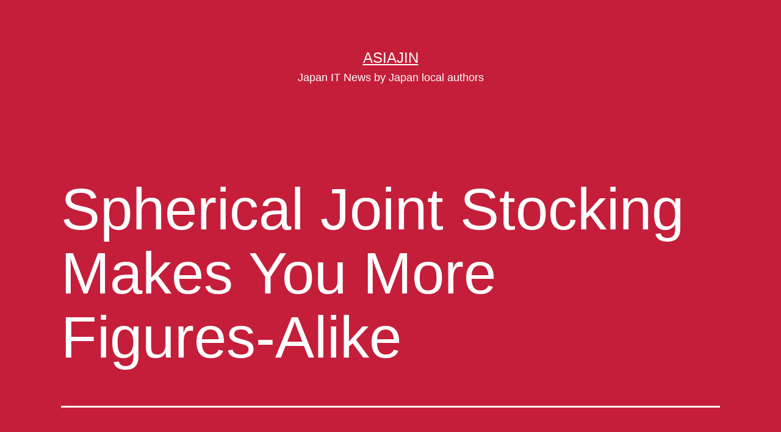

--- FILE ---
content_type: text/html; charset=UTF-8
request_url: https://asiajin.com/blog/2011/07/spherical-joint-stocking-makes-you-more-figures-alike/
body_size: 13066
content:
<!doctype html>
<html lang="en-US" >
<head>
	<meta charset="UTF-8" />
	<meta name="viewport" content="width=device-width, initial-scale=1.0" />
	<title>Spherical Joint Stocking Makes You More Figures-Alike &#8211; Asiajin</title>
<meta name='robots' content='max-image-preview:large' />
	<style>img:is([sizes="auto" i], [sizes^="auto," i]) { contain-intrinsic-size: 3000px 1500px }</style>
	<link rel='dns-prefetch' href='//asiajin.com' />
<link rel='dns-prefetch' href='//stats.wp.com' />
<link rel="alternate" type="application/rss+xml" title="Asiajin &raquo; Feed" href="https://asiajin.com/blog/feed/" />
<link rel="alternate" type="application/rss+xml" title="Asiajin &raquo; Comments Feed" href="https://asiajin.com/blog/comments/feed/" />
<link rel="alternate" type="application/rss+xml" title="Asiajin &raquo; Spherical Joint Stocking Makes You More Figures-Alike Comments Feed" href="https://asiajin.com/blog/2011/07/spherical-joint-stocking-makes-you-more-figures-alike/feed/" />
<script>
window._wpemojiSettings = {"baseUrl":"https:\/\/s.w.org\/images\/core\/emoji\/15.0.3\/72x72\/","ext":".png","svgUrl":"https:\/\/s.w.org\/images\/core\/emoji\/15.0.3\/svg\/","svgExt":".svg","source":{"concatemoji":"https:\/\/asiajin.com\/blog\/wp-includes\/js\/wp-emoji-release.min.js?ver=6.7.2"}};
/*! This file is auto-generated */
!function(i,n){var o,s,e;function c(e){try{var t={supportTests:e,timestamp:(new Date).valueOf()};sessionStorage.setItem(o,JSON.stringify(t))}catch(e){}}function p(e,t,n){e.clearRect(0,0,e.canvas.width,e.canvas.height),e.fillText(t,0,0);var t=new Uint32Array(e.getImageData(0,0,e.canvas.width,e.canvas.height).data),r=(e.clearRect(0,0,e.canvas.width,e.canvas.height),e.fillText(n,0,0),new Uint32Array(e.getImageData(0,0,e.canvas.width,e.canvas.height).data));return t.every(function(e,t){return e===r[t]})}function u(e,t,n){switch(t){case"flag":return n(e,"\ud83c\udff3\ufe0f\u200d\u26a7\ufe0f","\ud83c\udff3\ufe0f\u200b\u26a7\ufe0f")?!1:!n(e,"\ud83c\uddfa\ud83c\uddf3","\ud83c\uddfa\u200b\ud83c\uddf3")&&!n(e,"\ud83c\udff4\udb40\udc67\udb40\udc62\udb40\udc65\udb40\udc6e\udb40\udc67\udb40\udc7f","\ud83c\udff4\u200b\udb40\udc67\u200b\udb40\udc62\u200b\udb40\udc65\u200b\udb40\udc6e\u200b\udb40\udc67\u200b\udb40\udc7f");case"emoji":return!n(e,"\ud83d\udc26\u200d\u2b1b","\ud83d\udc26\u200b\u2b1b")}return!1}function f(e,t,n){var r="undefined"!=typeof WorkerGlobalScope&&self instanceof WorkerGlobalScope?new OffscreenCanvas(300,150):i.createElement("canvas"),a=r.getContext("2d",{willReadFrequently:!0}),o=(a.textBaseline="top",a.font="600 32px Arial",{});return e.forEach(function(e){o[e]=t(a,e,n)}),o}function t(e){var t=i.createElement("script");t.src=e,t.defer=!0,i.head.appendChild(t)}"undefined"!=typeof Promise&&(o="wpEmojiSettingsSupports",s=["flag","emoji"],n.supports={everything:!0,everythingExceptFlag:!0},e=new Promise(function(e){i.addEventListener("DOMContentLoaded",e,{once:!0})}),new Promise(function(t){var n=function(){try{var e=JSON.parse(sessionStorage.getItem(o));if("object"==typeof e&&"number"==typeof e.timestamp&&(new Date).valueOf()<e.timestamp+604800&&"object"==typeof e.supportTests)return e.supportTests}catch(e){}return null}();if(!n){if("undefined"!=typeof Worker&&"undefined"!=typeof OffscreenCanvas&&"undefined"!=typeof URL&&URL.createObjectURL&&"undefined"!=typeof Blob)try{var e="postMessage("+f.toString()+"("+[JSON.stringify(s),u.toString(),p.toString()].join(",")+"));",r=new Blob([e],{type:"text/javascript"}),a=new Worker(URL.createObjectURL(r),{name:"wpTestEmojiSupports"});return void(a.onmessage=function(e){c(n=e.data),a.terminate(),t(n)})}catch(e){}c(n=f(s,u,p))}t(n)}).then(function(e){for(var t in e)n.supports[t]=e[t],n.supports.everything=n.supports.everything&&n.supports[t],"flag"!==t&&(n.supports.everythingExceptFlag=n.supports.everythingExceptFlag&&n.supports[t]);n.supports.everythingExceptFlag=n.supports.everythingExceptFlag&&!n.supports.flag,n.DOMReady=!1,n.readyCallback=function(){n.DOMReady=!0}}).then(function(){return e}).then(function(){var e;n.supports.everything||(n.readyCallback(),(e=n.source||{}).concatemoji?t(e.concatemoji):e.wpemoji&&e.twemoji&&(t(e.twemoji),t(e.wpemoji)))}))}((window,document),window._wpemojiSettings);
</script>
<style id='wp-emoji-styles-inline-css'>

	img.wp-smiley, img.emoji {
		display: inline !important;
		border: none !important;
		box-shadow: none !important;
		height: 1em !important;
		width: 1em !important;
		margin: 0 0.07em !important;
		vertical-align: -0.1em !important;
		background: none !important;
		padding: 0 !important;
	}
</style>
<link rel='stylesheet' id='wp-block-library-css' href='https://asiajin.com/blog/wp-includes/css/dist/block-library/style.min.css?ver=6.7.2' media='all' />
<style id='wp-block-library-theme-inline-css'>
.wp-block-audio :where(figcaption){color:#555;font-size:13px;text-align:center}.is-dark-theme .wp-block-audio :where(figcaption){color:#ffffffa6}.wp-block-audio{margin:0 0 1em}.wp-block-code{border:1px solid #ccc;border-radius:4px;font-family:Menlo,Consolas,monaco,monospace;padding:.8em 1em}.wp-block-embed :where(figcaption){color:#555;font-size:13px;text-align:center}.is-dark-theme .wp-block-embed :where(figcaption){color:#ffffffa6}.wp-block-embed{margin:0 0 1em}.blocks-gallery-caption{color:#555;font-size:13px;text-align:center}.is-dark-theme .blocks-gallery-caption{color:#ffffffa6}:root :where(.wp-block-image figcaption){color:#555;font-size:13px;text-align:center}.is-dark-theme :root :where(.wp-block-image figcaption){color:#ffffffa6}.wp-block-image{margin:0 0 1em}.wp-block-pullquote{border-bottom:4px solid;border-top:4px solid;color:currentColor;margin-bottom:1.75em}.wp-block-pullquote cite,.wp-block-pullquote footer,.wp-block-pullquote__citation{color:currentColor;font-size:.8125em;font-style:normal;text-transform:uppercase}.wp-block-quote{border-left:.25em solid;margin:0 0 1.75em;padding-left:1em}.wp-block-quote cite,.wp-block-quote footer{color:currentColor;font-size:.8125em;font-style:normal;position:relative}.wp-block-quote:where(.has-text-align-right){border-left:none;border-right:.25em solid;padding-left:0;padding-right:1em}.wp-block-quote:where(.has-text-align-center){border:none;padding-left:0}.wp-block-quote.is-large,.wp-block-quote.is-style-large,.wp-block-quote:where(.is-style-plain){border:none}.wp-block-search .wp-block-search__label{font-weight:700}.wp-block-search__button{border:1px solid #ccc;padding:.375em .625em}:where(.wp-block-group.has-background){padding:1.25em 2.375em}.wp-block-separator.has-css-opacity{opacity:.4}.wp-block-separator{border:none;border-bottom:2px solid;margin-left:auto;margin-right:auto}.wp-block-separator.has-alpha-channel-opacity{opacity:1}.wp-block-separator:not(.is-style-wide):not(.is-style-dots){width:100px}.wp-block-separator.has-background:not(.is-style-dots){border-bottom:none;height:1px}.wp-block-separator.has-background:not(.is-style-wide):not(.is-style-dots){height:2px}.wp-block-table{margin:0 0 1em}.wp-block-table td,.wp-block-table th{word-break:normal}.wp-block-table :where(figcaption){color:#555;font-size:13px;text-align:center}.is-dark-theme .wp-block-table :where(figcaption){color:#ffffffa6}.wp-block-video :where(figcaption){color:#555;font-size:13px;text-align:center}.is-dark-theme .wp-block-video :where(figcaption){color:#ffffffa6}.wp-block-video{margin:0 0 1em}:root :where(.wp-block-template-part.has-background){margin-bottom:0;margin-top:0;padding:1.25em 2.375em}
</style>
<link rel='stylesheet' id='mediaelement-css' href='https://asiajin.com/blog/wp-includes/js/mediaelement/mediaelementplayer-legacy.min.css?ver=4.2.17' media='all' />
<link rel='stylesheet' id='wp-mediaelement-css' href='https://asiajin.com/blog/wp-includes/js/mediaelement/wp-mediaelement.min.css?ver=6.7.2' media='all' />
<style id='jetpack-sharing-buttons-style-inline-css'>
.jetpack-sharing-buttons__services-list{display:flex;flex-direction:row;flex-wrap:wrap;gap:0;list-style-type:none;margin:5px;padding:0}.jetpack-sharing-buttons__services-list.has-small-icon-size{font-size:12px}.jetpack-sharing-buttons__services-list.has-normal-icon-size{font-size:16px}.jetpack-sharing-buttons__services-list.has-large-icon-size{font-size:24px}.jetpack-sharing-buttons__services-list.has-huge-icon-size{font-size:36px}@media print{.jetpack-sharing-buttons__services-list{display:none!important}}.editor-styles-wrapper .wp-block-jetpack-sharing-buttons{gap:0;padding-inline-start:0}ul.jetpack-sharing-buttons__services-list.has-background{padding:1.25em 2.375em}
</style>
<link rel='stylesheet' id='twenty-twenty-one-custom-color-overrides-css' href='https://asiajin.com/blog/wp-content/themes/twentytwentyone/assets/css/custom-color-overrides.css?ver=2.4' media='all' />
<style id='twenty-twenty-one-custom-color-overrides-inline-css'>
:root .editor-styles-wrapper{--global--color-background: #c41e3a;--global--color-primary: #fff;--global--color-secondary: #fff;--button--color-background: #fff;--button--color-text-hover: #fff;--table--stripes-border-color: rgba(240, 240, 240, 0.15);--table--stripes-background-color: rgba(240, 240, 240, 0.15);}
</style>
<style id='classic-theme-styles-inline-css'>
/*! This file is auto-generated */
.wp-block-button__link{color:#fff;background-color:#32373c;border-radius:9999px;box-shadow:none;text-decoration:none;padding:calc(.667em + 2px) calc(1.333em + 2px);font-size:1.125em}.wp-block-file__button{background:#32373c;color:#fff;text-decoration:none}
</style>
<style id='global-styles-inline-css'>
:root{--wp--preset--aspect-ratio--square: 1;--wp--preset--aspect-ratio--4-3: 4/3;--wp--preset--aspect-ratio--3-4: 3/4;--wp--preset--aspect-ratio--3-2: 3/2;--wp--preset--aspect-ratio--2-3: 2/3;--wp--preset--aspect-ratio--16-9: 16/9;--wp--preset--aspect-ratio--9-16: 9/16;--wp--preset--color--black: #000000;--wp--preset--color--cyan-bluish-gray: #abb8c3;--wp--preset--color--white: #FFFFFF;--wp--preset--color--pale-pink: #f78da7;--wp--preset--color--vivid-red: #cf2e2e;--wp--preset--color--luminous-vivid-orange: #ff6900;--wp--preset--color--luminous-vivid-amber: #fcb900;--wp--preset--color--light-green-cyan: #7bdcb5;--wp--preset--color--vivid-green-cyan: #00d084;--wp--preset--color--pale-cyan-blue: #8ed1fc;--wp--preset--color--vivid-cyan-blue: #0693e3;--wp--preset--color--vivid-purple: #9b51e0;--wp--preset--color--dark-gray: #28303D;--wp--preset--color--gray: #39414D;--wp--preset--color--green: #D1E4DD;--wp--preset--color--blue: #D1DFE4;--wp--preset--color--purple: #D1D1E4;--wp--preset--color--red: #E4D1D1;--wp--preset--color--orange: #E4DAD1;--wp--preset--color--yellow: #EEEADD;--wp--preset--gradient--vivid-cyan-blue-to-vivid-purple: linear-gradient(135deg,rgba(6,147,227,1) 0%,rgb(155,81,224) 100%);--wp--preset--gradient--light-green-cyan-to-vivid-green-cyan: linear-gradient(135deg,rgb(122,220,180) 0%,rgb(0,208,130) 100%);--wp--preset--gradient--luminous-vivid-amber-to-luminous-vivid-orange: linear-gradient(135deg,rgba(252,185,0,1) 0%,rgba(255,105,0,1) 100%);--wp--preset--gradient--luminous-vivid-orange-to-vivid-red: linear-gradient(135deg,rgba(255,105,0,1) 0%,rgb(207,46,46) 100%);--wp--preset--gradient--very-light-gray-to-cyan-bluish-gray: linear-gradient(135deg,rgb(238,238,238) 0%,rgb(169,184,195) 100%);--wp--preset--gradient--cool-to-warm-spectrum: linear-gradient(135deg,rgb(74,234,220) 0%,rgb(151,120,209) 20%,rgb(207,42,186) 40%,rgb(238,44,130) 60%,rgb(251,105,98) 80%,rgb(254,248,76) 100%);--wp--preset--gradient--blush-light-purple: linear-gradient(135deg,rgb(255,206,236) 0%,rgb(152,150,240) 100%);--wp--preset--gradient--blush-bordeaux: linear-gradient(135deg,rgb(254,205,165) 0%,rgb(254,45,45) 50%,rgb(107,0,62) 100%);--wp--preset--gradient--luminous-dusk: linear-gradient(135deg,rgb(255,203,112) 0%,rgb(199,81,192) 50%,rgb(65,88,208) 100%);--wp--preset--gradient--pale-ocean: linear-gradient(135deg,rgb(255,245,203) 0%,rgb(182,227,212) 50%,rgb(51,167,181) 100%);--wp--preset--gradient--electric-grass: linear-gradient(135deg,rgb(202,248,128) 0%,rgb(113,206,126) 100%);--wp--preset--gradient--midnight: linear-gradient(135deg,rgb(2,3,129) 0%,rgb(40,116,252) 100%);--wp--preset--gradient--purple-to-yellow: linear-gradient(160deg, #D1D1E4 0%, #EEEADD 100%);--wp--preset--gradient--yellow-to-purple: linear-gradient(160deg, #EEEADD 0%, #D1D1E4 100%);--wp--preset--gradient--green-to-yellow: linear-gradient(160deg, #D1E4DD 0%, #EEEADD 100%);--wp--preset--gradient--yellow-to-green: linear-gradient(160deg, #EEEADD 0%, #D1E4DD 100%);--wp--preset--gradient--red-to-yellow: linear-gradient(160deg, #E4D1D1 0%, #EEEADD 100%);--wp--preset--gradient--yellow-to-red: linear-gradient(160deg, #EEEADD 0%, #E4D1D1 100%);--wp--preset--gradient--purple-to-red: linear-gradient(160deg, #D1D1E4 0%, #E4D1D1 100%);--wp--preset--gradient--red-to-purple: linear-gradient(160deg, #E4D1D1 0%, #D1D1E4 100%);--wp--preset--font-size--small: 18px;--wp--preset--font-size--medium: 20px;--wp--preset--font-size--large: 24px;--wp--preset--font-size--x-large: 42px;--wp--preset--font-size--extra-small: 16px;--wp--preset--font-size--normal: 20px;--wp--preset--font-size--extra-large: 40px;--wp--preset--font-size--huge: 96px;--wp--preset--font-size--gigantic: 144px;--wp--preset--spacing--20: 0.44rem;--wp--preset--spacing--30: 0.67rem;--wp--preset--spacing--40: 1rem;--wp--preset--spacing--50: 1.5rem;--wp--preset--spacing--60: 2.25rem;--wp--preset--spacing--70: 3.38rem;--wp--preset--spacing--80: 5.06rem;--wp--preset--shadow--natural: 6px 6px 9px rgba(0, 0, 0, 0.2);--wp--preset--shadow--deep: 12px 12px 50px rgba(0, 0, 0, 0.4);--wp--preset--shadow--sharp: 6px 6px 0px rgba(0, 0, 0, 0.2);--wp--preset--shadow--outlined: 6px 6px 0px -3px rgba(255, 255, 255, 1), 6px 6px rgba(0, 0, 0, 1);--wp--preset--shadow--crisp: 6px 6px 0px rgba(0, 0, 0, 1);}:where(.is-layout-flex){gap: 0.5em;}:where(.is-layout-grid){gap: 0.5em;}body .is-layout-flex{display: flex;}.is-layout-flex{flex-wrap: wrap;align-items: center;}.is-layout-flex > :is(*, div){margin: 0;}body .is-layout-grid{display: grid;}.is-layout-grid > :is(*, div){margin: 0;}:where(.wp-block-columns.is-layout-flex){gap: 2em;}:where(.wp-block-columns.is-layout-grid){gap: 2em;}:where(.wp-block-post-template.is-layout-flex){gap: 1.25em;}:where(.wp-block-post-template.is-layout-grid){gap: 1.25em;}.has-black-color{color: var(--wp--preset--color--black) !important;}.has-cyan-bluish-gray-color{color: var(--wp--preset--color--cyan-bluish-gray) !important;}.has-white-color{color: var(--wp--preset--color--white) !important;}.has-pale-pink-color{color: var(--wp--preset--color--pale-pink) !important;}.has-vivid-red-color{color: var(--wp--preset--color--vivid-red) !important;}.has-luminous-vivid-orange-color{color: var(--wp--preset--color--luminous-vivid-orange) !important;}.has-luminous-vivid-amber-color{color: var(--wp--preset--color--luminous-vivid-amber) !important;}.has-light-green-cyan-color{color: var(--wp--preset--color--light-green-cyan) !important;}.has-vivid-green-cyan-color{color: var(--wp--preset--color--vivid-green-cyan) !important;}.has-pale-cyan-blue-color{color: var(--wp--preset--color--pale-cyan-blue) !important;}.has-vivid-cyan-blue-color{color: var(--wp--preset--color--vivid-cyan-blue) !important;}.has-vivid-purple-color{color: var(--wp--preset--color--vivid-purple) !important;}.has-black-background-color{background-color: var(--wp--preset--color--black) !important;}.has-cyan-bluish-gray-background-color{background-color: var(--wp--preset--color--cyan-bluish-gray) !important;}.has-white-background-color{background-color: var(--wp--preset--color--white) !important;}.has-pale-pink-background-color{background-color: var(--wp--preset--color--pale-pink) !important;}.has-vivid-red-background-color{background-color: var(--wp--preset--color--vivid-red) !important;}.has-luminous-vivid-orange-background-color{background-color: var(--wp--preset--color--luminous-vivid-orange) !important;}.has-luminous-vivid-amber-background-color{background-color: var(--wp--preset--color--luminous-vivid-amber) !important;}.has-light-green-cyan-background-color{background-color: var(--wp--preset--color--light-green-cyan) !important;}.has-vivid-green-cyan-background-color{background-color: var(--wp--preset--color--vivid-green-cyan) !important;}.has-pale-cyan-blue-background-color{background-color: var(--wp--preset--color--pale-cyan-blue) !important;}.has-vivid-cyan-blue-background-color{background-color: var(--wp--preset--color--vivid-cyan-blue) !important;}.has-vivid-purple-background-color{background-color: var(--wp--preset--color--vivid-purple) !important;}.has-black-border-color{border-color: var(--wp--preset--color--black) !important;}.has-cyan-bluish-gray-border-color{border-color: var(--wp--preset--color--cyan-bluish-gray) !important;}.has-white-border-color{border-color: var(--wp--preset--color--white) !important;}.has-pale-pink-border-color{border-color: var(--wp--preset--color--pale-pink) !important;}.has-vivid-red-border-color{border-color: var(--wp--preset--color--vivid-red) !important;}.has-luminous-vivid-orange-border-color{border-color: var(--wp--preset--color--luminous-vivid-orange) !important;}.has-luminous-vivid-amber-border-color{border-color: var(--wp--preset--color--luminous-vivid-amber) !important;}.has-light-green-cyan-border-color{border-color: var(--wp--preset--color--light-green-cyan) !important;}.has-vivid-green-cyan-border-color{border-color: var(--wp--preset--color--vivid-green-cyan) !important;}.has-pale-cyan-blue-border-color{border-color: var(--wp--preset--color--pale-cyan-blue) !important;}.has-vivid-cyan-blue-border-color{border-color: var(--wp--preset--color--vivid-cyan-blue) !important;}.has-vivid-purple-border-color{border-color: var(--wp--preset--color--vivid-purple) !important;}.has-vivid-cyan-blue-to-vivid-purple-gradient-background{background: var(--wp--preset--gradient--vivid-cyan-blue-to-vivid-purple) !important;}.has-light-green-cyan-to-vivid-green-cyan-gradient-background{background: var(--wp--preset--gradient--light-green-cyan-to-vivid-green-cyan) !important;}.has-luminous-vivid-amber-to-luminous-vivid-orange-gradient-background{background: var(--wp--preset--gradient--luminous-vivid-amber-to-luminous-vivid-orange) !important;}.has-luminous-vivid-orange-to-vivid-red-gradient-background{background: var(--wp--preset--gradient--luminous-vivid-orange-to-vivid-red) !important;}.has-very-light-gray-to-cyan-bluish-gray-gradient-background{background: var(--wp--preset--gradient--very-light-gray-to-cyan-bluish-gray) !important;}.has-cool-to-warm-spectrum-gradient-background{background: var(--wp--preset--gradient--cool-to-warm-spectrum) !important;}.has-blush-light-purple-gradient-background{background: var(--wp--preset--gradient--blush-light-purple) !important;}.has-blush-bordeaux-gradient-background{background: var(--wp--preset--gradient--blush-bordeaux) !important;}.has-luminous-dusk-gradient-background{background: var(--wp--preset--gradient--luminous-dusk) !important;}.has-pale-ocean-gradient-background{background: var(--wp--preset--gradient--pale-ocean) !important;}.has-electric-grass-gradient-background{background: var(--wp--preset--gradient--electric-grass) !important;}.has-midnight-gradient-background{background: var(--wp--preset--gradient--midnight) !important;}.has-small-font-size{font-size: var(--wp--preset--font-size--small) !important;}.has-medium-font-size{font-size: var(--wp--preset--font-size--medium) !important;}.has-large-font-size{font-size: var(--wp--preset--font-size--large) !important;}.has-x-large-font-size{font-size: var(--wp--preset--font-size--x-large) !important;}
:where(.wp-block-post-template.is-layout-flex){gap: 1.25em;}:where(.wp-block-post-template.is-layout-grid){gap: 1.25em;}
:where(.wp-block-columns.is-layout-flex){gap: 2em;}:where(.wp-block-columns.is-layout-grid){gap: 2em;}
:root :where(.wp-block-pullquote){font-size: 1.5em;line-height: 1.6;}
</style>
<link rel='stylesheet' id='ts_fab_css-css' href='https://asiajin.com/blog/wp-content/plugins/fancier-author-box/css/ts-fab.min.css?ver=1.4' media='all' />
<link rel='stylesheet' id='twenty-twenty-one-style-css' href='https://asiajin.com/blog/wp-content/themes/twentytwentyone/style.css?ver=2.4' media='all' />
<style id='twenty-twenty-one-style-inline-css'>
:root{--global--color-background: #c41e3a;--global--color-primary: #fff;--global--color-secondary: #fff;--button--color-background: #fff;--button--color-text-hover: #fff;--table--stripes-border-color: rgba(240, 240, 240, 0.15);--table--stripes-background-color: rgba(240, 240, 240, 0.15);}
</style>
<link rel='stylesheet' id='twenty-twenty-one-print-style-css' href='https://asiajin.com/blog/wp-content/themes/twentytwentyone/assets/css/print.css?ver=2.4' media='print' />
<link rel='stylesheet' id='twentytwentyone-jetpack-css' href='https://asiajin.com/blog/wp-content/plugins/jetpack/modules/theme-tools/compat/twentytwentyone.css?ver=14.3' media='all' />
<style id='akismet-widget-style-inline-css'>

			.a-stats {
				--akismet-color-mid-green: #357b49;
				--akismet-color-white: #fff;
				--akismet-color-light-grey: #f6f7f7;

				max-width: 350px;
				width: auto;
			}

			.a-stats * {
				all: unset;
				box-sizing: border-box;
			}

			.a-stats strong {
				font-weight: 600;
			}

			.a-stats a.a-stats__link,
			.a-stats a.a-stats__link:visited,
			.a-stats a.a-stats__link:active {
				background: var(--akismet-color-mid-green);
				border: none;
				box-shadow: none;
				border-radius: 8px;
				color: var(--akismet-color-white);
				cursor: pointer;
				display: block;
				font-family: -apple-system, BlinkMacSystemFont, 'Segoe UI', 'Roboto', 'Oxygen-Sans', 'Ubuntu', 'Cantarell', 'Helvetica Neue', sans-serif;
				font-weight: 500;
				padding: 12px;
				text-align: center;
				text-decoration: none;
				transition: all 0.2s ease;
			}

			/* Extra specificity to deal with TwentyTwentyOne focus style */
			.widget .a-stats a.a-stats__link:focus {
				background: var(--akismet-color-mid-green);
				color: var(--akismet-color-white);
				text-decoration: none;
			}

			.a-stats a.a-stats__link:hover {
				filter: brightness(110%);
				box-shadow: 0 4px 12px rgba(0, 0, 0, 0.06), 0 0 2px rgba(0, 0, 0, 0.16);
			}

			.a-stats .count {
				color: var(--akismet-color-white);
				display: block;
				font-size: 1.5em;
				line-height: 1.4;
				padding: 0 13px;
				white-space: nowrap;
			}
		
</style>
<script src="https://asiajin.com/blog/wp-includes/js/jquery/jquery.min.js?ver=3.7.1" id="jquery-core-js"></script>
<script src="https://asiajin.com/blog/wp-includes/js/jquery/jquery-migrate.min.js?ver=3.4.1" id="jquery-migrate-js"></script>
<script src="https://asiajin.com/blog/wp-content/plugins/fancier-author-box/js/ts-fab.min.js?ver=1.4" id="ts_fab_js-js"></script>
<link rel="https://api.w.org/" href="https://asiajin.com/blog/wp-json/" /><link rel="alternate" title="JSON" type="application/json" href="https://asiajin.com/blog/wp-json/wp/v2/posts/14537" /><link rel="EditURI" type="application/rsd+xml" title="RSD" href="https://asiajin.com/blog/xmlrpc.php?rsd" />
<meta name="generator" content="WordPress 6.7.2" />
<link rel="canonical" href="https://asiajin.com/blog/2011/07/spherical-joint-stocking-makes-you-more-figures-alike/" />
<link rel='shortlink' href='https://asiajin.com/blog/?p=14537' />
<link rel="alternate" title="oEmbed (JSON)" type="application/json+oembed" href="https://asiajin.com/blog/wp-json/oembed/1.0/embed?url=https%3A%2F%2Fasiajin.com%2Fblog%2F2011%2F07%2Fspherical-joint-stocking-makes-you-more-figures-alike%2F" />
<link rel="alternate" title="oEmbed (XML)" type="text/xml+oembed" href="https://asiajin.com/blog/wp-json/oembed/1.0/embed?url=https%3A%2F%2Fasiajin.com%2Fblog%2F2011%2F07%2Fspherical-joint-stocking-makes-you-more-figures-alike%2F&#038;format=xml" />
	<style>img#wpstats{display:none}</style>
		<link rel="pingback" href="https://asiajin.com/blog/xmlrpc.php"><style id="custom-background-css">
body.custom-background { background-color: #c41e3a; }
</style>
	
<!-- Jetpack Open Graph Tags -->
<meta property="og:type" content="article" />
<meta property="og:title" content="Spherical Joint Stocking Makes You More Figures-Alike" />
<meta property="og:url" content="https://asiajin.com/blog/2011/07/spherical-joint-stocking-makes-you-more-figures-alike/" />
<meta property="og:description" content="&#8220;Kyutai Kansetsu Sutokkingu&#8221;(Spherical Joint Stocking) is a coterie stocking sold at Bungaku Furima(=literature flea-market), a dojinshi sale dedicated for literature-related things onl…" />
<meta property="article:published_time" content="2011-07-07T16:00:09+00:00" />
<meta property="article:modified_time" content="2011-07-07T16:00:09+00:00" />
<meta property="og:site_name" content="Asiajin" />
<meta property="og:image" content="http://img.asiajin.com/blog/wp-content/uploads/2011/07/kyutai-kansetsu-stocking-4-600x398.jpg" />
<meta property="og:image:width" content="600" />
<meta property="og:image:height" content="398" />
<meta property="og:image:alt" content="" />
<meta property="og:locale" content="en_US" />
<meta name="twitter:text:title" content="Spherical Joint Stocking Makes You More Figures-Alike" />
<meta name="twitter:image" content="http://img.asiajin.com/blog/wp-content/uploads/2011/07/kyutai-kansetsu-stocking-4-600x398.jpg?w=640" />
<meta name="twitter:card" content="summary_large_image" />

<!-- End Jetpack Open Graph Tags -->
</head>

<body class="post-template-default single single-post postid-14537 single-format-standard custom-background wp-embed-responsive is-dark-theme no-js singular">
<div id="page" class="site">
	<a class="skip-link screen-reader-text" href="#content">
		Skip to content	</a>

	
<header id="masthead" class="site-header has-title-and-tagline">

	

<div class="site-branding">

	
						<p class="site-title"><a href="https://asiajin.com/blog/">Asiajin</a></p>
			
			<p class="site-description">
			Japan IT News by Japan local authors		</p>
	</div><!-- .site-branding -->
	

</header><!-- #masthead -->

	<div id="content" class="site-content">
		<div id="primary" class="content-area">
			<main id="main" class="site-main">

<article id="post-14537" class="post-14537 post type-post status-publish format-standard hentry category-japan tag-figure tag-stocking entry">

	<header class="entry-header alignwide">
		<h1 class="entry-title">Spherical Joint Stocking Makes You More Figures-Alike</h1>			</header><!-- .entry-header -->

	<div class="entry-content">
		<p><a href="http://img.asiajin.com/blog/wp-content/uploads/2011/07/kyutai-kansetsu-stocking-4.jpg"><img fetchpriority="high" decoding="async" src="http://img.asiajin.com/blog/wp-content/uploads/2011/07/kyutai-kansetsu-stocking-4-600x398.jpg" alt="" title="kyutai-kansetsu-stocking-4" width="600" height="398" class="alignright size-large wp-image-14541" /></a><br />
<a href="http://1kuchi.way-nifty.com/blog/2011/06/2-e501.html"><img decoding="async" src="http://img.asiajin.com/blog/wp-content/uploads/2011/07/kyutai-kansetsu-stocking-1.jpg" alt="" title="kyutai-kansetsu-stocking-1" width="320" height="428" class="alignright size-full wp-image-14538" /></a><br />
&#8220;Kyutai Kansetsu Sutokkingu&#8221;(Spherical Joint Stocking) is a coterie stocking sold at <a href="http://bunfree.net/">Bungaku Furima</a>(=literature flea-market), a <a href="http://en.wikipedia.org/wiki/D%C5%8Djinshi">dojinshi</a> sale dedicated for literature-related things only, by circle <a href="http://selfer.net/shoujo_yukai/">Ojosama Gakkou Shojo Bu</a>(preppie school girls section). The stocking has globe joint painted on knees, to make your leg like real figure.<br />
<a href="http://p.twipple.jp/PaSYg"><img decoding="async" src="http://img.asiajin.com/blog/wp-content/uploads/2011/07/kyutai-kansetsu-stocking-2.png" alt="" title="kyutai-kansetsu-stocking-2" width="321" height="242" class="alignright size-full wp-image-14539" /></a><br />
The stockings, 2,000 yen(US$25) seems sold out on <a href="http://selfer.cart.fc2.com/ca10/18/p-r-s/">their online shop</a>, currently on order.<br />
<a href="http://img.asiajin.com/blog/wp-content/uploads/2011/07/kyutai-kansetsu-stocking-3.jpg"><img loading="lazy" decoding="async" src="http://img.asiajin.com/blog/wp-content/uploads/2011/07/kyutai-kansetsu-stocking-3-600x398.jpg" alt="" title="kyutai-kansetsu-stocking-3" width="600" height="398" class="alignright size-large wp-image-14540" /></a><br />
But why? I guess some people might love figures too much so that now they want to become like that. It is interesting because those joints originally showed their incompleteness of mimicking human beings.</p>
<div id="ts-fab-below" class="ts-fab-wrapper"><span class="screen-reader-text">The following two tabs change content below.</span><ul class="ts-fab-list"><li class="ts-fab-bio-link"><a href="#ts-fab-bio-below">Bio</a></li><li class="ts-fab-latest-posts-link"><a href="#ts-fab-latest-posts-below">Latest Posts</a></li></ul><div class="ts-fab-tabs">
	<div class="ts-fab-tab" id="ts-fab-bio-below">
		<div class="ts-fab-avatar"><img alt='' src='https://secure.gravatar.com/avatar/1fd8a1eb8f49250fe9db31adcf1d5012?s=80&#038;d=mm&#038;r=g' srcset='https://secure.gravatar.com/avatar/1fd8a1eb8f49250fe9db31adcf1d5012?s=160&#038;d=mm&#038;r=g 2x' class='avatar avatar-80 photo' height='80' width='80' /><div class="ts-fab-social-links"></div>
		</div>
		
		<div class="ts-fab-text">
			<div class="ts-fab-header"><h4><a href="https://asiajin.com/blog" rel="nofollow">akky</a></h4></div><!-- /.ts-fab-header -->
			<div class="ts-fab-content"></div>
		</div>
	</div>
	<div class="ts-fab-tab" id="ts-fab-latest-posts-below">
		<div class="ts-fab-avatar"><img alt='' src='https://secure.gravatar.com/avatar/1fd8a1eb8f49250fe9db31adcf1d5012?s=80&#038;d=mm&#038;r=g' srcset='https://secure.gravatar.com/avatar/1fd8a1eb8f49250fe9db31adcf1d5012?s=160&#038;d=mm&#038;r=g 2x' class='avatar avatar-80 photo' height='80' width='80' /><div class="ts-fab-social-links"></div>
		</div>
		<div class="ts-fab-text">
			<div class="ts-fab-header">
				<h4>Latest posts by akky <span class="latest-see-all">(<a href="https://asiajin.com/blog/author/akky/" rel="nofollow">see all</a>)</span></h4>
			</div>
			<ul class="ts-fab-latest">
				<li>
					<a href="https://asiajin.com/blog/2022/02/techcrunch-japan-and-engadget-japan-to-be-shut-down-no-archives/">TechCrunch Japan and Engadget Japan to be Shut Down, No Archives</a><span> - 4:06 PM</span> 
				</li>
				<li>
					<a href="https://asiajin.com/blog/2021/05/tokyo-olympic-committee-is-hiring-new-engineers-for-a-new-covid-19-service/">Tokyo Olympic Committee is Hiring New Engineers for A New COVID-19 Service</a><span> - 12:43 PM</span> 
				</li>
				<li>
					<a href="https://asiajin.com/blog/2021/04/a-wake-up-service-charges-you-when-you-fail-to-leave-your-home-by-time/">A wake-up service charges you when you fail to leave your home by time</a><span> - 9:24 PM</span> 
				</li>
		</ul></div>
	</div>
		</div>
	</div>	</div><!-- .entry-content -->

	<footer class="entry-footer default-max-width">
		<div class="posted-by"><span class="posted-on">Published <time class="entry-date published updated" datetime="2011-07-08T01:00:09+09:00">1:00 AM</time></span><span class="byline">By <a href="https://asiajin.com/blog/author/akky/" rel="author">akky</a></span></div><div class="post-taxonomies"><span class="cat-links">Categorized as <a href="https://asiajin.com/blog/category/japan/" rel="category tag">Japan</a> </span><span class="tags-links">Tagged <a href="https://asiajin.com/blog/tag/figure/" rel="tag">figure</a>, <a href="https://asiajin.com/blog/tag/stocking/" rel="tag">stocking</a></span></div>	</footer><!-- .entry-footer -->

				
</article><!-- #post-14537 -->

<div id="comments" class="comments-area default-max-width show-avatars">

			<h2 class="comments-title">
							3 comments					</h2><!-- .comments-title -->

		<ol class="comment-list">
					<li id="comment-701" class="comment even thread-even depth-1">
			<article id="div-comment-701" class="comment-body">
				<footer class="comment-meta">
					<div class="comment-author vcard">
						<img alt='' src='https://secure.gravatar.com/avatar/993fd44d1b36d3cafb05b045407bc964?s=60&#038;d=mm&#038;r=g' srcset='https://secure.gravatar.com/avatar/993fd44d1b36d3cafb05b045407bc964?s=120&#038;d=mm&#038;r=g 2x' class='avatar avatar-60 photo' height='60' width='60' loading='lazy' decoding='async'/>						<b class="fn">Alchiikt</b> <span class="says">says:</span>					</div><!-- .comment-author -->

					<div class="comment-metadata">
						<a href="https://asiajin.com/blog/2011/07/spherical-joint-stocking-makes-you-more-figures-alike/#comment-701"><time datetime="2011-07-13T19:34:00+09:00">7:34 PM at 7:34 pm</time></a>					</div><!-- .comment-metadata -->

									</footer><!-- .comment-meta -->

				<div class="comment-content">
					<p>can anii one tell me where i can buy this its really kwl 😀</p>
				</div><!-- .comment-content -->

				<div class="reply"><a rel="nofollow" class="comment-reply-link" href="https://asiajin.com/blog/2011/07/spherical-joint-stocking-makes-you-more-figures-alike/?replytocom=701#respond" data-commentid="701" data-postid="14537" data-belowelement="div-comment-701" data-respondelement="respond" data-replyto="Reply to Alchiikt" aria-label="Reply to Alchiikt">Reply</a></div>			</article><!-- .comment-body -->
		</li><!-- #comment-## -->
		<li id="comment-702" class="comment odd alt thread-odd thread-alt depth-1 parent">
			<article id="div-comment-702" class="comment-body">
				<footer class="comment-meta">
					<div class="comment-author vcard">
						<img alt='' src='https://secure.gravatar.com/avatar/?s=60&#038;d=mm&#038;r=g' srcset='https://secure.gravatar.com/avatar/?s=120&#038;d=mm&#038;r=g 2x' class='avatar avatar-60 photo avatar-default' height='60' width='60' loading='lazy' decoding='async'/>						<b class="fn"><a href="http://www.facebook.com/profile.php?id=100002221946494" class="url" rel="ugc external nofollow">Aurélie Mailliet</a></b> <span class="says">says:</span>					</div><!-- .comment-author -->

					<div class="comment-metadata">
						<a href="https://asiajin.com/blog/2011/07/spherical-joint-stocking-makes-you-more-figures-alike/#comment-702"><time datetime="2012-08-01T04:49:00+09:00">4:49 AM at 4:49 am</time></a>					</div><!-- .comment-metadata -->

									</footer><!-- .comment-meta -->

				<div class="comment-content">
					<p>Hello !<br />
 Do you know where I might find these tights &#8220;doll&#8221; please ?<br />
 On this site <a href="http://selfer.cart.fc2.com/ca10/18/p-r-s/" rel="nofollow ugc">http://selfer.cart.fc2.com/ca10/18/p-r-s/</a> they sold out =S<br />
 Thank you in advance !</p>
				</div><!-- .comment-content -->

				<div class="reply"><a rel="nofollow" class="comment-reply-link" href="https://asiajin.com/blog/2011/07/spherical-joint-stocking-makes-you-more-figures-alike/?replytocom=702#respond" data-commentid="702" data-postid="14537" data-belowelement="div-comment-702" data-respondelement="respond" data-replyto="Reply to Aurélie Mailliet" aria-label="Reply to Aurélie Mailliet">Reply</a></div>			</article><!-- .comment-body -->
		<ol class="children">
		<li id="comment-703" class="comment even depth-2">
			<article id="div-comment-703" class="comment-body">
				<footer class="comment-meta">
					<div class="comment-author vcard">
						<img alt='' src='https://secure.gravatar.com/avatar/1ab4cdf4d8db4072545f2fdef3e8e80a?s=60&#038;d=mm&#038;r=g' srcset='https://secure.gravatar.com/avatar/1ab4cdf4d8db4072545f2fdef3e8e80a?s=120&#038;d=mm&#038;r=g 2x' class='avatar avatar-60 photo' height='60' width='60' loading='lazy' decoding='async'/>						<b class="fn"><a href="http://twitter.com/akky" class="url" rel="ugc external nofollow">Akky Akimoto</a></b> <span class="says">says:</span>					</div><!-- .comment-author -->

					<div class="comment-metadata">
						<a href="https://asiajin.com/blog/2011/07/spherical-joint-stocking-makes-you-more-figures-alike/#comment-703"><time datetime="2012-08-01T07:33:00+09:00">7:33 AM at 7:33 am</time></a>					</div><!-- .comment-metadata -->

									</footer><!-- .comment-meta -->

				<div class="comment-content">
					<p>You may ask the artist directly @uenoKoh .</p>
				</div><!-- .comment-content -->

				<div class="reply"><a rel="nofollow" class="comment-reply-link" href="https://asiajin.com/blog/2011/07/spherical-joint-stocking-makes-you-more-figures-alike/?replytocom=703#respond" data-commentid="703" data-postid="14537" data-belowelement="div-comment-703" data-respondelement="respond" data-replyto="Reply to Akky Akimoto" aria-label="Reply to Akky Akimoto">Reply</a></div>			</article><!-- .comment-body -->
		</li><!-- #comment-## -->
</ol><!-- .children -->
</li><!-- #comment-## -->
		</ol><!-- .comment-list -->

		
			
		<div id="respond" class="comment-respond">
		<h2 id="reply-title" class="comment-reply-title">Leave a comment <small><a rel="nofollow" id="cancel-comment-reply-link" href="/blog/2011/07/spherical-joint-stocking-makes-you-more-figures-alike/#respond" style="display:none;">Cancel reply</a></small></h2><form action="https://asiajin.com/blog/wp-comments-post.php" method="post" id="commentform" class="comment-form" novalidate><p class="comment-notes"><span id="email-notes">Your email address will not be published.</span> <span class="required-field-message">Required fields are marked <span class="required">*</span></span></p><p class="comment-form-comment"><label for="comment">Comment <span class="required">*</span></label> <textarea id="comment" name="comment" cols="45" rows="5" maxlength="65525" required></textarea></p><p class="comment-form-author"><label for="author">Name <span class="required">*</span></label> <input id="author" name="author" type="text" value="" size="30" maxlength="245" autocomplete="name" required /></p>
<p class="comment-form-email"><label for="email">Email <span class="required">*</span></label> <input id="email" name="email" type="email" value="" size="30" maxlength="100" aria-describedby="email-notes" autocomplete="email" required /></p>
<p class="comment-form-url"><label for="url">Website</label> <input id="url" name="url" type="url" value="" size="30" maxlength="200" autocomplete="url" /></p>
<p class="comment-form-cookies-consent"><input id="wp-comment-cookies-consent" name="wp-comment-cookies-consent" type="checkbox" value="yes" /> <label for="wp-comment-cookies-consent">Save my name, email, and website in this browser for the next time I comment.</label></p>
<p class="form-submit"><input name="submit" type="submit" id="submit" class="submit" value="Post Comment" /> <input type='hidden' name='comment_post_ID' value='14537' id='comment_post_ID' />
<input type='hidden' name='comment_parent' id='comment_parent' value='0' />
</p><p style="display: none;"><input type="hidden" id="akismet_comment_nonce" name="akismet_comment_nonce" value="916976bab5" /></p><p style="display: none !important;" class="akismet-fields-container" data-prefix="ak_"><label>&#916;<textarea name="ak_hp_textarea" cols="45" rows="8" maxlength="100"></textarea></label><input type="hidden" id="ak_js_1" name="ak_js" value="21"/><script>document.getElementById( "ak_js_1" ).setAttribute( "value", ( new Date() ).getTime() );</script></p></form>	</div><!-- #respond -->
	<p class="akismet_comment_form_privacy_notice">This site uses Akismet to reduce spam. <a href="https://akismet.com/privacy/" target="_blank" rel="nofollow noopener">Learn how your comment data is processed.</a></p>
</div><!-- #comments -->

	<nav class="navigation post-navigation" aria-label="Posts">
		<h2 class="screen-reader-text">Post navigation</h2>
		<div class="nav-links"><div class="nav-previous"><a href="https://asiajin.com/blog/2011/07/googleplus-loveplus/" rel="prev"><p class="meta-nav"><svg class="svg-icon" width="24" height="24" aria-hidden="true" role="img" focusable="false" viewBox="0 0 24 24" fill="none" xmlns="http://www.w3.org/2000/svg"><path fill-rule="evenodd" clip-rule="evenodd" d="M20 13v-2H8l4-4-1-2-7 7 7 7 1-2-4-4z" fill="currentColor"/></svg>Previous post</p><p class="post-title">Google+, Love+</p></a></div><div class="nav-next"><a href="https://asiajin.com/blog/2011/07/facebook-spot-information-is-jacked-by-a-giant-japanese-coupon-business-player/" rel="next"><p class="meta-nav">Next post<svg class="svg-icon" width="24" height="24" aria-hidden="true" role="img" focusable="false" viewBox="0 0 24 24" fill="none" xmlns="http://www.w3.org/2000/svg"><path fill-rule="evenodd" clip-rule="evenodd" d="m4 13v-2h12l-4-4 1-2 7 7-7 7-1-2 4-4z" fill="currentColor"/></svg></p><p class="post-title">Facebook Spot Information Is Jacked By A Giant Japanese Coupon Business Player</p></a></div></div>
	</nav>			</main><!-- #main -->
		</div><!-- #primary -->
	</div><!-- #content -->

	
	<aside class="widget-area">
		
		<section id="recent-posts-17" class="widget widget_recent_entries">
		<h2 class="widget-title">最近の投稿</h2><nav aria-label="最近の投稿">
		<ul>
											<li>
					<a href="https://asiajin.com/blog/2022/02/techcrunch-japan-and-engadget-japan-to-be-shut-down-no-archives/">TechCrunch Japan and Engadget Japan to be Shut Down, No Archives</a>
									</li>
											<li>
					<a href="https://asiajin.com/blog/2021/05/tokyo-olympic-committee-is-hiring-new-engineers-for-a-new-covid-19-service/">Tokyo Olympic Committee is Hiring New Engineers for A New COVID-19 Service</a>
									</li>
											<li>
					<a href="https://asiajin.com/blog/2021/04/a-wake-up-service-charges-you-when-you-fail-to-leave-your-home-by-time/">A wake-up service charges you when you fail to leave your home by time</a>
									</li>
											<li>
					<a href="https://asiajin.com/blog/2016/11/nec-releases-ai-chooses-the-best-taste-of-2-channelers-soul-snack-umaibou/">NEC Releases AI Chooses The Best Taste of 2-channelers Soul Snack Umaibou</a>
									</li>
											<li>
					<a href="https://asiajin.com/blog/2016/11/i-mode-cellphone-shipment-announced-to-cease-by-end-of-this-year/">i-mode cellphone shipment announced to cease by end of this year</a>
									</li>
					</ul>

		</nav></section><section id="categories-17" class="widget widget_categories"><h2 class="widget-title">カテゴリ</h2><nav aria-label="カテゴリ">
			<ul>
					<li class="cat-item cat-item-2"><a href="https://asiajin.com/blog/category/android/">Android</a>
</li>
	<li class="cat-item cat-item-3"><a href="https://asiajin.com/blog/category/announcement/">Announcement</a>
</li>
	<li class="cat-item cat-item-4"><a href="https://asiajin.com/blog/category/announcement/asiajin-event/">Asiajin Event</a>
</li>
	<li class="cat-item cat-item-5"><a href="https://asiajin.com/blog/category/cellular-phone/">Cellular Phone</a>
</li>
	<li class="cat-item cat-item-6"><a href="https://asiajin.com/blog/category/chile/">Chile</a>
</li>
	<li class="cat-item cat-item-7"><a href="https://asiajin.com/blog/category/china/">China</a>
</li>
	<li class="cat-item cat-item-8"><a href="https://asiajin.com/blog/category/community/">Community</a>
</li>
	<li class="cat-item cat-item-9"><a href="https://asiajin.com/blog/category/company/">Company</a>
</li>
	<li class="cat-item cat-item-10"><a href="https://asiajin.com/blog/category/europe/">Europe</a>
</li>
	<li class="cat-item cat-item-11"><a href="https://asiajin.com/blog/category/event-report/">Event Report</a>
</li>
	<li class="cat-item cat-item-12"><a href="https://asiajin.com/blog/category/india/">india</a>
</li>
	<li class="cat-item cat-item-13"><a href="https://asiajin.com/blog/category/indonesia/">Indonesia</a>
</li>
	<li class="cat-item cat-item-14"><a href="https://asiajin.com/blog/category/investment/">Investment</a>
</li>
	<li class="cat-item cat-item-15"><a href="https://asiajin.com/blog/category/ios/">iOS</a>
</li>
	<li class="cat-item cat-item-16"><a href="https://asiajin.com/blog/category/israel/">Israel</a>
</li>
	<li class="cat-item cat-item-17"><a href="https://asiajin.com/blog/category/japan/">Japan</a>
</li>
	<li class="cat-item cat-item-18"><a href="https://asiajin.com/blog/category/japan-it-links/">Japan IT Links</a>
</li>
	<li class="cat-item cat-item-19"><a href="https://asiajin.com/blog/category/joke/">Joke</a>
</li>
	<li class="cat-item cat-item-20"><a href="https://asiajin.com/blog/category/korea/">Korea</a>
</li>
	<li class="cat-item cat-item-21"><a href="https://asiajin.com/blog/category/library/">library</a>
</li>
	<li class="cat-item cat-item-22"><a href="https://asiajin.com/blog/category/marketing-2/">Marketing</a>
</li>
	<li class="cat-item cat-item-23"><a href="https://asiajin.com/blog/category/new-service/">New Service</a>
</li>
	<li class="cat-item cat-item-24"><a href="https://asiajin.com/blog/category/news/">News</a>
</li>
	<li class="cat-item cat-item-27"><a href="https://asiajin.com/blog/category/person/">Person</a>
</li>
	<li class="cat-item cat-item-28"><a href="https://asiajin.com/blog/category/security-2/">Security</a>
</li>
	<li class="cat-item cat-item-29"><a href="https://asiajin.com/blog/category/service/">Service</a>
</li>
	<li class="cat-item cat-item-30"><a href="https://asiajin.com/blog/category/singapore/">Singapore</a>
</li>
	<li class="cat-item cat-item-31"><a href="https://asiajin.com/blog/category/social-game-2/">Social game</a>
</li>
	<li class="cat-item cat-item-32"><a href="https://asiajin.com/blog/category/society/">Society</a>
</li>
	<li class="cat-item cat-item-33"><a href="https://asiajin.com/blog/category/software/">Software</a>
</li>
	<li class="cat-item cat-item-34"><a href="https://asiajin.com/blog/category/taiwan/">Taiwan</a>
</li>
	<li class="cat-item cat-item-35"><a href="https://asiajin.com/blog/category/technology/">Technology</a>
</li>
	<li class="cat-item cat-item-36"><a href="https://asiajin.com/blog/category/trend/">Trend</a>
</li>
	<li class="cat-item cat-item-37"><a href="https://asiajin.com/blog/category/usa/">USA</a>
</li>
	<li class="cat-item cat-item-38"><a href="https://asiajin.com/blog/category/video/">Video</a>
</li>
	<li class="cat-item cat-item-39"><a href="https://asiajin.com/blog/category/vietnam-2/">Vietnam</a>
</li>
	<li class="cat-item cat-item-40"><a href="https://asiajin.com/blog/category/vsmedia/">VSMedia</a>
</li>
			</ul>

			</nav></section><section id="archives-17" class="widget widget_archive"><h2 class="widget-title">過去の記事</h2><nav aria-label="過去の記事">
			<ul>
					<li><a href='https://asiajin.com/blog/2022/02/'>February 2022</a></li>
	<li><a href='https://asiajin.com/blog/2021/05/'>May 2021</a></li>
	<li><a href='https://asiajin.com/blog/2021/04/'>April 2021</a></li>
	<li><a href='https://asiajin.com/blog/2016/11/'>November 2016</a></li>
	<li><a href='https://asiajin.com/blog/2016/05/'>May 2016</a></li>
	<li><a href='https://asiajin.com/blog/2016/03/'>March 2016</a></li>
	<li><a href='https://asiajin.com/blog/2016/02/'>February 2016</a></li>
	<li><a href='https://asiajin.com/blog/2015/11/'>November 2015</a></li>
	<li><a href='https://asiajin.com/blog/2015/10/'>October 2015</a></li>
	<li><a href='https://asiajin.com/blog/2015/09/'>September 2015</a></li>
	<li><a href='https://asiajin.com/blog/2015/08/'>August 2015</a></li>
	<li><a href='https://asiajin.com/blog/2015/05/'>May 2015</a></li>
	<li><a href='https://asiajin.com/blog/2015/04/'>April 2015</a></li>
	<li><a href='https://asiajin.com/blog/2015/03/'>March 2015</a></li>
	<li><a href='https://asiajin.com/blog/2015/02/'>February 2015</a></li>
	<li><a href='https://asiajin.com/blog/2015/01/'>January 2015</a></li>
	<li><a href='https://asiajin.com/blog/2014/12/'>December 2014</a></li>
	<li><a href='https://asiajin.com/blog/2014/11/'>November 2014</a></li>
	<li><a href='https://asiajin.com/blog/2014/10/'>October 2014</a></li>
	<li><a href='https://asiajin.com/blog/2014/09/'>September 2014</a></li>
	<li><a href='https://asiajin.com/blog/2014/06/'>June 2014</a></li>
	<li><a href='https://asiajin.com/blog/2014/03/'>March 2014</a></li>
	<li><a href='https://asiajin.com/blog/2014/02/'>February 2014</a></li>
	<li><a href='https://asiajin.com/blog/2014/01/'>January 2014</a></li>
	<li><a href='https://asiajin.com/blog/2013/12/'>December 2013</a></li>
	<li><a href='https://asiajin.com/blog/2013/11/'>November 2013</a></li>
	<li><a href='https://asiajin.com/blog/2013/10/'>October 2013</a></li>
	<li><a href='https://asiajin.com/blog/2013/09/'>September 2013</a></li>
	<li><a href='https://asiajin.com/blog/2013/08/'>August 2013</a></li>
	<li><a href='https://asiajin.com/blog/2013/07/'>July 2013</a></li>
	<li><a href='https://asiajin.com/blog/2013/06/'>June 2013</a></li>
	<li><a href='https://asiajin.com/blog/2013/05/'>May 2013</a></li>
	<li><a href='https://asiajin.com/blog/2013/04/'>April 2013</a></li>
	<li><a href='https://asiajin.com/blog/2013/03/'>March 2013</a></li>
	<li><a href='https://asiajin.com/blog/2013/02/'>February 2013</a></li>
	<li><a href='https://asiajin.com/blog/2013/01/'>January 2013</a></li>
	<li><a href='https://asiajin.com/blog/2012/12/'>December 2012</a></li>
	<li><a href='https://asiajin.com/blog/2012/11/'>November 2012</a></li>
	<li><a href='https://asiajin.com/blog/2012/10/'>October 2012</a></li>
	<li><a href='https://asiajin.com/blog/2012/09/'>September 2012</a></li>
	<li><a href='https://asiajin.com/blog/2012/08/'>August 2012</a></li>
	<li><a href='https://asiajin.com/blog/2012/07/'>July 2012</a></li>
	<li><a href='https://asiajin.com/blog/2012/06/'>June 2012</a></li>
	<li><a href='https://asiajin.com/blog/2012/05/'>May 2012</a></li>
	<li><a href='https://asiajin.com/blog/2012/04/'>April 2012</a></li>
	<li><a href='https://asiajin.com/blog/2012/03/'>March 2012</a></li>
	<li><a href='https://asiajin.com/blog/2012/02/'>February 2012</a></li>
	<li><a href='https://asiajin.com/blog/2012/01/'>January 2012</a></li>
	<li><a href='https://asiajin.com/blog/2011/12/'>December 2011</a></li>
	<li><a href='https://asiajin.com/blog/2011/11/'>November 2011</a></li>
	<li><a href='https://asiajin.com/blog/2011/10/'>October 2011</a></li>
	<li><a href='https://asiajin.com/blog/2011/09/'>September 2011</a></li>
	<li><a href='https://asiajin.com/blog/2011/08/'>August 2011</a></li>
	<li><a href='https://asiajin.com/blog/2011/07/'>July 2011</a></li>
	<li><a href='https://asiajin.com/blog/2011/06/'>June 2011</a></li>
	<li><a href='https://asiajin.com/blog/2011/05/'>May 2011</a></li>
	<li><a href='https://asiajin.com/blog/2011/04/'>April 2011</a></li>
	<li><a href='https://asiajin.com/blog/2011/03/'>March 2011</a></li>
	<li><a href='https://asiajin.com/blog/2011/02/'>February 2011</a></li>
	<li><a href='https://asiajin.com/blog/2011/01/'>January 2011</a></li>
	<li><a href='https://asiajin.com/blog/2010/12/'>December 2010</a></li>
	<li><a href='https://asiajin.com/blog/2010/11/'>November 2010</a></li>
	<li><a href='https://asiajin.com/blog/2010/10/'>October 2010</a></li>
	<li><a href='https://asiajin.com/blog/2010/09/'>September 2010</a></li>
	<li><a href='https://asiajin.com/blog/2010/08/'>August 2010</a></li>
	<li><a href='https://asiajin.com/blog/2010/07/'>July 2010</a></li>
	<li><a href='https://asiajin.com/blog/2010/06/'>June 2010</a></li>
	<li><a href='https://asiajin.com/blog/2010/05/'>May 2010</a></li>
	<li><a href='https://asiajin.com/blog/2010/04/'>April 2010</a></li>
	<li><a href='https://asiajin.com/blog/2010/03/'>March 2010</a></li>
	<li><a href='https://asiajin.com/blog/2010/02/'>February 2010</a></li>
	<li><a href='https://asiajin.com/blog/2010/01/'>January 2010</a></li>
	<li><a href='https://asiajin.com/blog/2009/12/'>December 2009</a></li>
	<li><a href='https://asiajin.com/blog/2009/11/'>November 2009</a></li>
	<li><a href='https://asiajin.com/blog/2009/10/'>October 2009</a></li>
	<li><a href='https://asiajin.com/blog/2009/09/'>September 2009</a></li>
	<li><a href='https://asiajin.com/blog/2009/08/'>August 2009</a></li>
	<li><a href='https://asiajin.com/blog/2009/07/'>July 2009</a></li>
	<li><a href='https://asiajin.com/blog/2009/06/'>June 2009</a></li>
	<li><a href='https://asiajin.com/blog/2009/05/'>May 2009</a></li>
	<li><a href='https://asiajin.com/blog/2009/04/'>April 2009</a></li>
	<li><a href='https://asiajin.com/blog/2009/03/'>March 2009</a></li>
	<li><a href='https://asiajin.com/blog/2009/02/'>February 2009</a></li>
	<li><a href='https://asiajin.com/blog/2009/01/'>January 2009</a></li>
	<li><a href='https://asiajin.com/blog/2008/12/'>December 2008</a></li>
	<li><a href='https://asiajin.com/blog/2008/11/'>November 2008</a></li>
	<li><a href='https://asiajin.com/blog/2008/10/'>October 2008</a></li>
	<li><a href='https://asiajin.com/blog/2008/09/'>September 2008</a></li>
	<li><a href='https://asiajin.com/blog/2008/08/'>August 2008</a></li>
	<li><a href='https://asiajin.com/blog/2008/07/'>July 2008</a></li>
	<li><a href='https://asiajin.com/blog/2008/06/'>June 2008</a></li>
	<li><a href='https://asiajin.com/blog/2008/05/'>May 2008</a></li>
	<li><a href='https://asiajin.com/blog/2008/04/'>April 2008</a></li>
	<li><a href='https://asiajin.com/blog/2008/03/'>March 2008</a></li>
	<li><a href='https://asiajin.com/blog/2008/02/'>February 2008</a></li>
	<li><a href='https://asiajin.com/blog/2008/01/'>January 2008</a></li>
	<li><a href='https://asiajin.com/blog/2007/12/'>December 2007</a></li>
	<li><a href='https://asiajin.com/blog/2007/11/'>November 2007</a></li>
	<li><a href='https://asiajin.com/blog/2007/10/'>October 2007</a></li>
			</ul>

			</nav></section><section id="search-17" class="widget widget_search"><h2 class="widget-title">ブログ内を検索</h2><form role="search"  method="get" class="search-form" action="https://asiajin.com/blog/">
	<label for="search-form-1">Search&hellip;</label>
	<input type="search" id="search-form-1" class="search-field" value="" name="s" />
	<input type="submit" class="search-submit" value="Search" />
</form>
</section>	</aside><!-- .widget-area -->

	
	<footer id="colophon" class="site-footer">

				<div class="site-info">
			<div class="site-name">
																						<a href="https://asiajin.com/blog/">Asiajin</a>
																		</div><!-- .site-name -->

			
			<div class="powered-by">
				Proudly powered by <a href="https://wordpress.org/">WordPress</a>.			</div><!-- .powered-by -->

		</div><!-- .site-info -->
	</footer><!-- #colophon -->

</div><!-- #page -->

<script>document.body.classList.remove("no-js");</script>	<script>
	if ( -1 !== navigator.userAgent.indexOf( 'MSIE' ) || -1 !== navigator.appVersion.indexOf( 'Trident/' ) ) {
		document.body.classList.add( 'is-IE' );
	}
	</script>
	<link rel='stylesheet' id='embed_iphoneipad_app-css' href='https://asiajin.com/blog/wp-content/plugins/embed-iphoneipad-app/css/embed_iphoneipad_app.css?ver=6.7.2' media='all' />
<script src="https://asiajin.com/blog/wp-includes/js/comment-reply.min.js?ver=6.7.2" id="comment-reply-js" async data-wp-strategy="async"></script>
<script id="twenty-twenty-one-ie11-polyfills-js-after">
( Element.prototype.matches && Element.prototype.closest && window.NodeList && NodeList.prototype.forEach ) || document.write( '<script src="https://asiajin.com/blog/wp-content/themes/twentytwentyone/assets/js/polyfills.js?ver=2.4"></scr' + 'ipt>' );
</script>
<script src="https://asiajin.com/blog/wp-content/themes/twentytwentyone/assets/js/responsive-embeds.js?ver=2.4" id="twenty-twenty-one-responsive-embeds-script-js"></script>
<script src="https://stats.wp.com/e-202604.js" id="jetpack-stats-js" data-wp-strategy="defer"></script>
<script id="jetpack-stats-js-after">
_stq = window._stq || [];
_stq.push([ "view", JSON.parse("{\"v\":\"ext\",\"blog\":\"40054645\",\"post\":\"14537\",\"tz\":\"9\",\"srv\":\"asiajin.com\",\"j\":\"1:14.3\"}") ]);
_stq.push([ "clickTrackerInit", "40054645", "14537" ]);
</script>
<script defer src="https://asiajin.com/blog/wp-content/plugins/akismet/_inc/akismet-frontend.js?ver=1740294915" id="akismet-frontend-js"></script>

</body>
</html>
